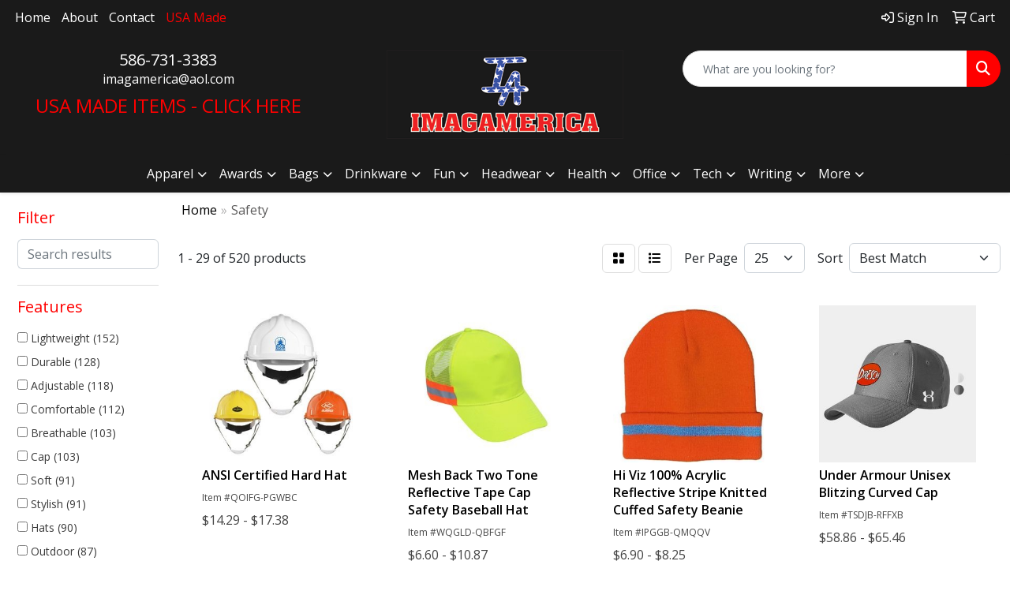

--- FILE ---
content_type: text/html
request_url: https://www.imagamerica.com/ws/ws.dll/StartSrch?UID=10132&WENavID=18533554
body_size: 14032
content:
<!DOCTYPE html>
<html lang="en"><head>
<meta charset="utf-8">
<meta http-equiv="X-UA-Compatible" content="IE=edge">
<meta name="viewport" content="width=device-width, initial-scale=1">
<!-- The above 3 meta tags *must* come first in the head; any other head content must come *after* these tags -->


<link href="/distsite/styles/8/css/bootstrap.min.css" rel="stylesheet" />
<link href="https://fonts.googleapis.com/css?family=Open+Sans:400,600|Oswald:400,600" rel="stylesheet">
<link href="/distsite/styles/8/css/owl.carousel.min.css" rel="stylesheet">
<link href="/distsite/styles/8/css/nouislider.css" rel="stylesheet">
<!--<link href="/distsite/styles/8/css/menu.css" rel="stylesheet"/>-->
<link href="/distsite/styles/8/css/flexslider.css" rel="stylesheet">
<link href="/distsite/styles/8/css/all.min.css" rel="stylesheet">
<link href="/distsite/styles/8/css/slick/slick.css" rel="stylesheet"/>
<link href="/distsite/styles/8/css/lightbox/lightbox.css" rel="stylesheet"  />
<link href="/distsite/styles/8/css/yamm.css" rel="stylesheet" />
<!-- Custom styles for this theme -->
<link href="/we/we.dll/StyleSheet?UN=10132&Type=WETheme&TS=C45457.5507175926" rel="stylesheet">
<!-- Custom styles for this theme -->
<link href="/we/we.dll/StyleSheet?UN=10132&Type=WETheme-PS&TS=C45457.5507175926" rel="stylesheet">


<!-- HTML5 shim and Respond.js for IE8 support of HTML5 elements and media queries -->
<!--[if lt IE 9]>
      <script src="https://oss.maxcdn.com/html5shiv/3.7.3/html5shiv.min.js"></script>
      <script src="https://oss.maxcdn.com/respond/1.4.2/respond.min.js"></script>
    <![endif]-->

</head>

<body style="background:#fff;">


  <!-- Slide-Out Menu -->
  <div id="filter-menu" class="filter-menu">
    <button id="close-menu" class="btn-close"></button>
    <div class="menu-content">
      
<aside class="filter-sidebar">



<div class="filter-section first">
	<h2>Filter</h2>
	 <div class="input-group mb-3">
	 <input type="text" style="border-right:0;" placeholder="Search results" class="form-control text-search-within-results" name="SearchWithinResults" value="" maxlength="100" onkeyup="HandleTextFilter(event);">
	  <label class="input-group-text" style="background-color:#fff;"><a  style="display:none;" href="javascript:void(0);" class="remove-filter" data-toggle="tooltip" title="Clear" onclick="ClearTextFilter();"><i class="far fa-times" aria-hidden="true"></i> <span class="fa-sr-only">x</span></a></label>
	</div>
</div>

<a href="javascript:void(0);" class="clear-filters"  style="display:none;" onclick="ClearDrillDown();">Clear all filters</a>

<div class="filter-section"  style="display:none;">
	<h2>Categories</h2>

	<div class="filter-list">

	 

		<!-- wrapper for more filters -->
        <div class="show-filter">

		</div><!-- showfilters -->

	</div>

		<a href="#" class="show-more"  style="display:none;" >Show more</a>
</div>


<div class="filter-section" >
	<h2>Features</h2>

		<div class="filter-list">

	  		<div class="checkbox"><label><input class="filtercheckbox" type="checkbox" name="2|Lightweight" ><span> Lightweight (152)</span></label></div><div class="checkbox"><label><input class="filtercheckbox" type="checkbox" name="2|Durable" ><span> Durable (128)</span></label></div><div class="checkbox"><label><input class="filtercheckbox" type="checkbox" name="2|Adjustable" ><span> Adjustable (118)</span></label></div><div class="checkbox"><label><input class="filtercheckbox" type="checkbox" name="2|Comfortable" ><span> Comfortable (112)</span></label></div><div class="checkbox"><label><input class="filtercheckbox" type="checkbox" name="2|Breathable" ><span> Breathable (103)</span></label></div><div class="checkbox"><label><input class="filtercheckbox" type="checkbox" name="2|Cap" ><span> Cap (103)</span></label></div><div class="checkbox"><label><input class="filtercheckbox" type="checkbox" name="2|Soft" ><span> Soft (91)</span></label></div><div class="checkbox"><label><input class="filtercheckbox" type="checkbox" name="2|Stylish" ><span> Stylish (91)</span></label></div><div class="checkbox"><label><input class="filtercheckbox" type="checkbox" name="2|Hats" ><span> Hats (90)</span></label></div><div class="checkbox"><label><input class="filtercheckbox" type="checkbox" name="2|Outdoor" ><span> Outdoor (87)</span></label></div><div class="show-filter"><div class="checkbox"><label><input class="filtercheckbox" type="checkbox" name="2|Trendy" ><span> Trendy (82)</span></label></div><div class="checkbox"><label><input class="filtercheckbox" type="checkbox" name="2|Versatile" ><span> Versatile (77)</span></label></div><div class="checkbox"><label><input class="filtercheckbox" type="checkbox" name="2|Classic" ><span> Classic (66)</span></label></div><div class="checkbox"><label><input class="filtercheckbox" type="checkbox" name="2|Modern" ><span> Modern (64)</span></label></div><div class="checkbox"><label><input class="filtercheckbox" type="checkbox" name="2|Reflective" ><span> Reflective (59)</span></label></div><div class="checkbox"><label><input class="filtercheckbox" type="checkbox" name="2|Practical" ><span> Practical (58)</span></label></div><div class="checkbox"><label><input class="filtercheckbox" type="checkbox" name="2|Safety" ><span> Safety (58)</span></label></div><div class="checkbox"><label><input class="filtercheckbox" type="checkbox" name="2|Casual" ><span> Casual (56)</span></label></div><div class="checkbox"><label><input class="filtercheckbox" type="checkbox" name="2|Protective" ><span> Protective (54)</span></label></div><div class="checkbox"><label><input class="filtercheckbox" type="checkbox" name="2|Headwear" ><span> Headwear (52)</span></label></div><div class="checkbox"><label><input class="filtercheckbox" type="checkbox" name="2|Fashionable" ><span> Fashionable (49)</span></label></div><div class="checkbox"><label><input class="filtercheckbox" type="checkbox" name="2|Sports" ><span> Sports (49)</span></label></div><div class="checkbox"><label><input class="filtercheckbox" type="checkbox" name="2|High visibility" ><span> High visibility (48)</span></label></div><div class="checkbox"><label><input class="filtercheckbox" type="checkbox" name="2|Chic" ><span> Chic (47)</span></label></div><div class="checkbox"><label><input class="filtercheckbox" type="checkbox" name="2|Warm" ><span> Warm (47)</span></label></div><div class="checkbox"><label><input class="filtercheckbox" type="checkbox" name="2|Premium" ><span> Premium (44)</span></label></div><div class="checkbox"><label><input class="filtercheckbox" type="checkbox" name="2|Trucker hat" ><span> Trucker hat (44)</span></label></div><div class="checkbox"><label><input class="filtercheckbox" type="checkbox" name="2|Cool" ><span> Cool (39)</span></label></div><div class="checkbox"><label><input class="filtercheckbox" type="checkbox" name="2|Cozy" ><span> Cozy (39)</span></label></div><div class="checkbox"><label><input class="filtercheckbox" type="checkbox" name="2|Elegant" ><span> Elegant (38)</span></label></div><div class="checkbox"><label><input class="filtercheckbox" type="checkbox" name="2|Visor" ><span> Visor (37)</span></label></div><div class="checkbox"><label><input class="filtercheckbox" type="checkbox" name="2|Flexible" ><span> Flexible (36)</span></label></div><div class="checkbox"><label><input class="filtercheckbox" type="checkbox" name="2|Helmet" ><span> Helmet (36)</span></label></div><div class="checkbox"><label><input class="filtercheckbox" type="checkbox" name="2|Summer" ><span> Summer (35)</span></label></div><div class="checkbox"><label><input class="filtercheckbox" type="checkbox" name="2|Functional" ><span> Functional (34)</span></label></div><div class="checkbox"><label><input class="filtercheckbox" type="checkbox" name="2|Hi-vis" ><span> Hi-vis (34)</span></label></div><div class="checkbox"><label><input class="filtercheckbox" type="checkbox" name="2|Sleek" ><span> Sleek (34)</span></label></div><div class="checkbox"><label><input class="filtercheckbox" type="checkbox" name="2|Unisex" ><span> Unisex (33)</span></label></div><div class="checkbox"><label><input class="filtercheckbox" type="checkbox" name="2|High viz" ><span> High viz (32)</span></label></div><div class="checkbox"><label><input class="filtercheckbox" type="checkbox" name="2|Hi-viz" ><span> Hi-viz (32)</span></label></div><div class="checkbox"><label><input class="filtercheckbox" type="checkbox" name="2|Hi vis" ><span> Hi vis (31)</span></label></div><div class="checkbox"><label><input class="filtercheckbox" type="checkbox" name="2|Hi visibility" ><span> Hi visibility (31)</span></label></div><div class="checkbox"><label><input class="filtercheckbox" type="checkbox" name="2|Hi viz" ><span> Hi viz (31)</span></label></div><div class="checkbox"><label><input class="filtercheckbox" type="checkbox" name="2|High vis" ><span> High vis (31)</span></label></div><div class="checkbox"><label><input class="filtercheckbox" type="checkbox" name="2|Travels" ><span> Travels (29)</span></label></div><div class="checkbox"><label><input class="filtercheckbox" type="checkbox" name="2|Mesh caps" ><span> Mesh caps (26)</span></label></div><div class="checkbox"><label><input class="filtercheckbox" type="checkbox" name="2|Construction" ><span> Construction (25)</span></label></div><div class="checkbox"><label><input class="filtercheckbox" type="checkbox" name="2|Reliable" ><span> Reliable (25)</span></label></div><div class="checkbox"><label><input class="filtercheckbox" type="checkbox" name="2|Richardson caps" ><span> Richardson caps (24)</span></label></div><div class="checkbox"><label><input class="filtercheckbox" type="checkbox" name="2|Sun visor" ><span> Sun visor (24)</span></label></div></div>

			<!-- wrapper for more filters -->
			<div class="show-filter">

			</div><!-- showfilters -->
 		</div>
		<a href="#" class="show-more"  >Show more</a>


</div>


<div class="filter-section" >
	<h2>Colors</h2>

		<div class="filter-list">

		  	<div class="checkbox"><label><input class="filtercheckbox" type="checkbox" name="1|Black" ><span> Black (283)</span></label></div><div class="checkbox"><label><input class="filtercheckbox" type="checkbox" name="1|Red" ><span> Red (232)</span></label></div><div class="checkbox"><label><input class="filtercheckbox" type="checkbox" name="1|Yellow" ><span> Yellow (223)</span></label></div><div class="checkbox"><label><input class="filtercheckbox" type="checkbox" name="1|Orange" ><span> Orange (214)</span></label></div><div class="checkbox"><label><input class="filtercheckbox" type="checkbox" name="1|White" ><span> White (209)</span></label></div><div class="checkbox"><label><input class="filtercheckbox" type="checkbox" name="1|Blue" ><span> Blue (185)</span></label></div><div class="checkbox"><label><input class="filtercheckbox" type="checkbox" name="1|Gray" ><span> Gray (144)</span></label></div><div class="checkbox"><label><input class="filtercheckbox" type="checkbox" name="1|Pink" ><span> Pink (139)</span></label></div><div class="checkbox"><label><input class="filtercheckbox" type="checkbox" name="1|Green" ><span> Green (130)</span></label></div><div class="checkbox"><label><input class="filtercheckbox" type="checkbox" name="1|Navy blue" ><span> Navy blue (104)</span></label></div><div class="show-filter"><div class="checkbox"><label><input class="filtercheckbox" type="checkbox" name="1|Purple" ><span> Purple (91)</span></label></div><div class="checkbox"><label><input class="filtercheckbox" type="checkbox" name="1|Light blue" ><span> Light blue (75)</span></label></div><div class="checkbox"><label><input class="filtercheckbox" type="checkbox" name="1|Royal blue" ><span> Royal blue (74)</span></label></div><div class="checkbox"><label><input class="filtercheckbox" type="checkbox" name="1|Brown" ><span> Brown (55)</span></label></div><div class="checkbox"><label><input class="filtercheckbox" type="checkbox" name="1|Dark blue" ><span> Dark blue (45)</span></label></div><div class="checkbox"><label><input class="filtercheckbox" type="checkbox" name="1|Khaki" ><span> Khaki (33)</span></label></div><div class="checkbox"><label><input class="filtercheckbox" type="checkbox" name="1|Light gray" ><span> Light gray (27)</span></label></div><div class="checkbox"><label><input class="filtercheckbox" type="checkbox" name="1|Beige" ><span> Beige (25)</span></label></div><div class="checkbox"><label><input class="filtercheckbox" type="checkbox" name="1|Dark gray" ><span> Dark gray (24)</span></label></div><div class="checkbox"><label><input class="filtercheckbox" type="checkbox" name="1|Rose red" ><span> Rose red (20)</span></label></div><div class="checkbox"><label><input class="filtercheckbox" type="checkbox" name="1|Dark green" ><span> Dark green (19)</span></label></div><div class="checkbox"><label><input class="filtercheckbox" type="checkbox" name="1|Wine" ><span> Wine (17)</span></label></div><div class="checkbox"><label><input class="filtercheckbox" type="checkbox" name="1|Khaki tan" ><span> Khaki tan (16)</span></label></div><div class="checkbox"><label><input class="filtercheckbox" type="checkbox" name="1|Light green" ><span> Light green (16)</span></label></div><div class="checkbox"><label><input class="filtercheckbox" type="checkbox" name="1|Various" ><span> Various (15)</span></label></div><div class="checkbox"><label><input class="filtercheckbox" type="checkbox" name="1|Safety orange" ><span> Safety orange (14)</span></label></div><div class="checkbox"><label><input class="filtercheckbox" type="checkbox" name="1|Gold" ><span> Gold (12)</span></label></div><div class="checkbox"><label><input class="filtercheckbox" type="checkbox" name="1|Light purple" ><span> Light purple (11)</span></label></div><div class="checkbox"><label><input class="filtercheckbox" type="checkbox" name="1|Army green" ><span> Army green (10)</span></label></div><div class="checkbox"><label><input class="filtercheckbox" type="checkbox" name="1|Wine red" ><span> Wine red (10)</span></label></div><div class="checkbox"><label><input class="filtercheckbox" type="checkbox" name="1|Light pink" ><span> Light pink (9)</span></label></div><div class="checkbox"><label><input class="filtercheckbox" type="checkbox" name="1|Safety yellow" ><span> Safety yellow (8)</span></label></div><div class="checkbox"><label><input class="filtercheckbox" type="checkbox" name="1|Silver" ><span> Silver (8)</span></label></div><div class="checkbox"><label><input class="filtercheckbox" type="checkbox" name="1|Assorted" ><span> Assorted (7)</span></label></div><div class="checkbox"><label><input class="filtercheckbox" type="checkbox" name="1|Burgundy" ><span> Burgundy (7)</span></label></div><div class="checkbox"><label><input class="filtercheckbox" type="checkbox" name="1|Coffee" ><span> Coffee (6)</span></label></div><div class="checkbox"><label><input class="filtercheckbox" type="checkbox" name="1|Fluorescence green" ><span> Fluorescence green (6)</span></label></div><div class="checkbox"><label><input class="filtercheckbox" type="checkbox" name="1|Fluorescence orange" ><span> Fluorescence orange (6)</span></label></div><div class="checkbox"><label><input class="filtercheckbox" type="checkbox" name="1|Blanchedalmond" ><span> Blanchedalmond (5)</span></label></div><div class="checkbox"><label><input class="filtercheckbox" type="checkbox" name="1|Coffee brown" ><span> Coffee brown (5)</span></label></div><div class="checkbox"><label><input class="filtercheckbox" type="checkbox" name="1|Dark brown" ><span> Dark brown (5)</span></label></div><div class="checkbox"><label><input class="filtercheckbox" type="checkbox" name="1|Dark red" ><span> Dark red (5)</span></label></div><div class="checkbox"><label><input class="filtercheckbox" type="checkbox" name="1|Jade green" ><span> Jade green (5)</span></label></div><div class="checkbox"><label><input class="filtercheckbox" type="checkbox" name="1|Khaki beige" ><span> Khaki beige (5)</span></label></div><div class="checkbox"><label><input class="filtercheckbox" type="checkbox" name="1|Lake blue" ><span> Lake blue (5)</span></label></div><div class="checkbox"><label><input class="filtercheckbox" type="checkbox" name="1|Maroon red" ><span> Maroon red (5)</span></label></div><div class="checkbox"><label><input class="filtercheckbox" type="checkbox" name="1|Navy" ><span> Navy (5)</span></label></div><div class="checkbox"><label><input class="filtercheckbox" type="checkbox" name="1|Peacock blue" ><span> Peacock blue (5)</span></label></div><div class="checkbox"><label><input class="filtercheckbox" type="checkbox" name="1|Pewter" ><span> Pewter (5)</span></label></div><div class="checkbox"><label><input class="filtercheckbox" type="checkbox" name="1|Rose" ><span> Rose (5)</span></label></div></div>


			<!-- wrapper for more filters -->
			<div class="show-filter">

			</div><!-- showfilters -->

		  </div>

		<a href="#" class="show-more"  >Show more</a>
</div>


<div class="filter-section"  >
	<h2>Price Range</h2>
	<div class="filter-price-wrap">
		<div class="filter-price-inner">
			<div class="input-group">
				<span class="input-group-text input-group-text-white">$</span>
				<input type="text" class="form-control form-control-sm filter-min-prices" name="min-prices" value="" placeholder="Min" onkeyup="HandlePriceFilter(event);">
			</div>
			<div class="input-group">
				<span class="input-group-text input-group-text-white">$</span>
				<input type="text" class="form-control form-control-sm filter-max-prices" name="max-prices" value="" placeholder="Max" onkeyup="HandlePriceFilter(event);">
			</div>
		</div>
		<a href="javascript:void(0)" onclick="SetPriceFilter();" ><i class="fa-solid fa-chevron-right"></i></a>
	</div>
</div>

<div class="filter-section"   >
	<h2>Quantity</h2>
	<div class="filter-price-wrap mb-2">
		<input type="text" class="form-control form-control-sm filter-quantity" value="" placeholder="Qty" onkeyup="HandleQuantityFilter(event);">
		<a href="javascript:void(0)" onclick="SetQuantityFilter();"><i class="fa-solid fa-chevron-right"></i></a>
	</div>
</div>




	</aside>

    </div>
</div>




	<div class="container-fluid">
		<div class="row">

			<div class="col-md-3 col-lg-2">
        <div class="d-none d-md-block">
          <div id="desktop-filter">
            
<aside class="filter-sidebar">



<div class="filter-section first">
	<h2>Filter</h2>
	 <div class="input-group mb-3">
	 <input type="text" style="border-right:0;" placeholder="Search results" class="form-control text-search-within-results" name="SearchWithinResults" value="" maxlength="100" onkeyup="HandleTextFilter(event);">
	  <label class="input-group-text" style="background-color:#fff;"><a  style="display:none;" href="javascript:void(0);" class="remove-filter" data-toggle="tooltip" title="Clear" onclick="ClearTextFilter();"><i class="far fa-times" aria-hidden="true"></i> <span class="fa-sr-only">x</span></a></label>
	</div>
</div>

<a href="javascript:void(0);" class="clear-filters"  style="display:none;" onclick="ClearDrillDown();">Clear all filters</a>

<div class="filter-section"  style="display:none;">
	<h2>Categories</h2>

	<div class="filter-list">

	 

		<!-- wrapper for more filters -->
        <div class="show-filter">

		</div><!-- showfilters -->

	</div>

		<a href="#" class="show-more"  style="display:none;" >Show more</a>
</div>


<div class="filter-section" >
	<h2>Features</h2>

		<div class="filter-list">

	  		<div class="checkbox"><label><input class="filtercheckbox" type="checkbox" name="2|Lightweight" ><span> Lightweight (152)</span></label></div><div class="checkbox"><label><input class="filtercheckbox" type="checkbox" name="2|Durable" ><span> Durable (128)</span></label></div><div class="checkbox"><label><input class="filtercheckbox" type="checkbox" name="2|Adjustable" ><span> Adjustable (118)</span></label></div><div class="checkbox"><label><input class="filtercheckbox" type="checkbox" name="2|Comfortable" ><span> Comfortable (112)</span></label></div><div class="checkbox"><label><input class="filtercheckbox" type="checkbox" name="2|Breathable" ><span> Breathable (103)</span></label></div><div class="checkbox"><label><input class="filtercheckbox" type="checkbox" name="2|Cap" ><span> Cap (103)</span></label></div><div class="checkbox"><label><input class="filtercheckbox" type="checkbox" name="2|Soft" ><span> Soft (91)</span></label></div><div class="checkbox"><label><input class="filtercheckbox" type="checkbox" name="2|Stylish" ><span> Stylish (91)</span></label></div><div class="checkbox"><label><input class="filtercheckbox" type="checkbox" name="2|Hats" ><span> Hats (90)</span></label></div><div class="checkbox"><label><input class="filtercheckbox" type="checkbox" name="2|Outdoor" ><span> Outdoor (87)</span></label></div><div class="show-filter"><div class="checkbox"><label><input class="filtercheckbox" type="checkbox" name="2|Trendy" ><span> Trendy (82)</span></label></div><div class="checkbox"><label><input class="filtercheckbox" type="checkbox" name="2|Versatile" ><span> Versatile (77)</span></label></div><div class="checkbox"><label><input class="filtercheckbox" type="checkbox" name="2|Classic" ><span> Classic (66)</span></label></div><div class="checkbox"><label><input class="filtercheckbox" type="checkbox" name="2|Modern" ><span> Modern (64)</span></label></div><div class="checkbox"><label><input class="filtercheckbox" type="checkbox" name="2|Reflective" ><span> Reflective (59)</span></label></div><div class="checkbox"><label><input class="filtercheckbox" type="checkbox" name="2|Practical" ><span> Practical (58)</span></label></div><div class="checkbox"><label><input class="filtercheckbox" type="checkbox" name="2|Safety" ><span> Safety (58)</span></label></div><div class="checkbox"><label><input class="filtercheckbox" type="checkbox" name="2|Casual" ><span> Casual (56)</span></label></div><div class="checkbox"><label><input class="filtercheckbox" type="checkbox" name="2|Protective" ><span> Protective (54)</span></label></div><div class="checkbox"><label><input class="filtercheckbox" type="checkbox" name="2|Headwear" ><span> Headwear (52)</span></label></div><div class="checkbox"><label><input class="filtercheckbox" type="checkbox" name="2|Fashionable" ><span> Fashionable (49)</span></label></div><div class="checkbox"><label><input class="filtercheckbox" type="checkbox" name="2|Sports" ><span> Sports (49)</span></label></div><div class="checkbox"><label><input class="filtercheckbox" type="checkbox" name="2|High visibility" ><span> High visibility (48)</span></label></div><div class="checkbox"><label><input class="filtercheckbox" type="checkbox" name="2|Chic" ><span> Chic (47)</span></label></div><div class="checkbox"><label><input class="filtercheckbox" type="checkbox" name="2|Warm" ><span> Warm (47)</span></label></div><div class="checkbox"><label><input class="filtercheckbox" type="checkbox" name="2|Premium" ><span> Premium (44)</span></label></div><div class="checkbox"><label><input class="filtercheckbox" type="checkbox" name="2|Trucker hat" ><span> Trucker hat (44)</span></label></div><div class="checkbox"><label><input class="filtercheckbox" type="checkbox" name="2|Cool" ><span> Cool (39)</span></label></div><div class="checkbox"><label><input class="filtercheckbox" type="checkbox" name="2|Cozy" ><span> Cozy (39)</span></label></div><div class="checkbox"><label><input class="filtercheckbox" type="checkbox" name="2|Elegant" ><span> Elegant (38)</span></label></div><div class="checkbox"><label><input class="filtercheckbox" type="checkbox" name="2|Visor" ><span> Visor (37)</span></label></div><div class="checkbox"><label><input class="filtercheckbox" type="checkbox" name="2|Flexible" ><span> Flexible (36)</span></label></div><div class="checkbox"><label><input class="filtercheckbox" type="checkbox" name="2|Helmet" ><span> Helmet (36)</span></label></div><div class="checkbox"><label><input class="filtercheckbox" type="checkbox" name="2|Summer" ><span> Summer (35)</span></label></div><div class="checkbox"><label><input class="filtercheckbox" type="checkbox" name="2|Functional" ><span> Functional (34)</span></label></div><div class="checkbox"><label><input class="filtercheckbox" type="checkbox" name="2|Hi-vis" ><span> Hi-vis (34)</span></label></div><div class="checkbox"><label><input class="filtercheckbox" type="checkbox" name="2|Sleek" ><span> Sleek (34)</span></label></div><div class="checkbox"><label><input class="filtercheckbox" type="checkbox" name="2|Unisex" ><span> Unisex (33)</span></label></div><div class="checkbox"><label><input class="filtercheckbox" type="checkbox" name="2|High viz" ><span> High viz (32)</span></label></div><div class="checkbox"><label><input class="filtercheckbox" type="checkbox" name="2|Hi-viz" ><span> Hi-viz (32)</span></label></div><div class="checkbox"><label><input class="filtercheckbox" type="checkbox" name="2|Hi vis" ><span> Hi vis (31)</span></label></div><div class="checkbox"><label><input class="filtercheckbox" type="checkbox" name="2|Hi visibility" ><span> Hi visibility (31)</span></label></div><div class="checkbox"><label><input class="filtercheckbox" type="checkbox" name="2|Hi viz" ><span> Hi viz (31)</span></label></div><div class="checkbox"><label><input class="filtercheckbox" type="checkbox" name="2|High vis" ><span> High vis (31)</span></label></div><div class="checkbox"><label><input class="filtercheckbox" type="checkbox" name="2|Travels" ><span> Travels (29)</span></label></div><div class="checkbox"><label><input class="filtercheckbox" type="checkbox" name="2|Mesh caps" ><span> Mesh caps (26)</span></label></div><div class="checkbox"><label><input class="filtercheckbox" type="checkbox" name="2|Construction" ><span> Construction (25)</span></label></div><div class="checkbox"><label><input class="filtercheckbox" type="checkbox" name="2|Reliable" ><span> Reliable (25)</span></label></div><div class="checkbox"><label><input class="filtercheckbox" type="checkbox" name="2|Richardson caps" ><span> Richardson caps (24)</span></label></div><div class="checkbox"><label><input class="filtercheckbox" type="checkbox" name="2|Sun visor" ><span> Sun visor (24)</span></label></div></div>

			<!-- wrapper for more filters -->
			<div class="show-filter">

			</div><!-- showfilters -->
 		</div>
		<a href="#" class="show-more"  >Show more</a>


</div>


<div class="filter-section" >
	<h2>Colors</h2>

		<div class="filter-list">

		  	<div class="checkbox"><label><input class="filtercheckbox" type="checkbox" name="1|Black" ><span> Black (283)</span></label></div><div class="checkbox"><label><input class="filtercheckbox" type="checkbox" name="1|Red" ><span> Red (232)</span></label></div><div class="checkbox"><label><input class="filtercheckbox" type="checkbox" name="1|Yellow" ><span> Yellow (223)</span></label></div><div class="checkbox"><label><input class="filtercheckbox" type="checkbox" name="1|Orange" ><span> Orange (214)</span></label></div><div class="checkbox"><label><input class="filtercheckbox" type="checkbox" name="1|White" ><span> White (209)</span></label></div><div class="checkbox"><label><input class="filtercheckbox" type="checkbox" name="1|Blue" ><span> Blue (185)</span></label></div><div class="checkbox"><label><input class="filtercheckbox" type="checkbox" name="1|Gray" ><span> Gray (144)</span></label></div><div class="checkbox"><label><input class="filtercheckbox" type="checkbox" name="1|Pink" ><span> Pink (139)</span></label></div><div class="checkbox"><label><input class="filtercheckbox" type="checkbox" name="1|Green" ><span> Green (130)</span></label></div><div class="checkbox"><label><input class="filtercheckbox" type="checkbox" name="1|Navy blue" ><span> Navy blue (104)</span></label></div><div class="show-filter"><div class="checkbox"><label><input class="filtercheckbox" type="checkbox" name="1|Purple" ><span> Purple (91)</span></label></div><div class="checkbox"><label><input class="filtercheckbox" type="checkbox" name="1|Light blue" ><span> Light blue (75)</span></label></div><div class="checkbox"><label><input class="filtercheckbox" type="checkbox" name="1|Royal blue" ><span> Royal blue (74)</span></label></div><div class="checkbox"><label><input class="filtercheckbox" type="checkbox" name="1|Brown" ><span> Brown (55)</span></label></div><div class="checkbox"><label><input class="filtercheckbox" type="checkbox" name="1|Dark blue" ><span> Dark blue (45)</span></label></div><div class="checkbox"><label><input class="filtercheckbox" type="checkbox" name="1|Khaki" ><span> Khaki (33)</span></label></div><div class="checkbox"><label><input class="filtercheckbox" type="checkbox" name="1|Light gray" ><span> Light gray (27)</span></label></div><div class="checkbox"><label><input class="filtercheckbox" type="checkbox" name="1|Beige" ><span> Beige (25)</span></label></div><div class="checkbox"><label><input class="filtercheckbox" type="checkbox" name="1|Dark gray" ><span> Dark gray (24)</span></label></div><div class="checkbox"><label><input class="filtercheckbox" type="checkbox" name="1|Rose red" ><span> Rose red (20)</span></label></div><div class="checkbox"><label><input class="filtercheckbox" type="checkbox" name="1|Dark green" ><span> Dark green (19)</span></label></div><div class="checkbox"><label><input class="filtercheckbox" type="checkbox" name="1|Wine" ><span> Wine (17)</span></label></div><div class="checkbox"><label><input class="filtercheckbox" type="checkbox" name="1|Khaki tan" ><span> Khaki tan (16)</span></label></div><div class="checkbox"><label><input class="filtercheckbox" type="checkbox" name="1|Light green" ><span> Light green (16)</span></label></div><div class="checkbox"><label><input class="filtercheckbox" type="checkbox" name="1|Various" ><span> Various (15)</span></label></div><div class="checkbox"><label><input class="filtercheckbox" type="checkbox" name="1|Safety orange" ><span> Safety orange (14)</span></label></div><div class="checkbox"><label><input class="filtercheckbox" type="checkbox" name="1|Gold" ><span> Gold (12)</span></label></div><div class="checkbox"><label><input class="filtercheckbox" type="checkbox" name="1|Light purple" ><span> Light purple (11)</span></label></div><div class="checkbox"><label><input class="filtercheckbox" type="checkbox" name="1|Army green" ><span> Army green (10)</span></label></div><div class="checkbox"><label><input class="filtercheckbox" type="checkbox" name="1|Wine red" ><span> Wine red (10)</span></label></div><div class="checkbox"><label><input class="filtercheckbox" type="checkbox" name="1|Light pink" ><span> Light pink (9)</span></label></div><div class="checkbox"><label><input class="filtercheckbox" type="checkbox" name="1|Safety yellow" ><span> Safety yellow (8)</span></label></div><div class="checkbox"><label><input class="filtercheckbox" type="checkbox" name="1|Silver" ><span> Silver (8)</span></label></div><div class="checkbox"><label><input class="filtercheckbox" type="checkbox" name="1|Assorted" ><span> Assorted (7)</span></label></div><div class="checkbox"><label><input class="filtercheckbox" type="checkbox" name="1|Burgundy" ><span> Burgundy (7)</span></label></div><div class="checkbox"><label><input class="filtercheckbox" type="checkbox" name="1|Coffee" ><span> Coffee (6)</span></label></div><div class="checkbox"><label><input class="filtercheckbox" type="checkbox" name="1|Fluorescence green" ><span> Fluorescence green (6)</span></label></div><div class="checkbox"><label><input class="filtercheckbox" type="checkbox" name="1|Fluorescence orange" ><span> Fluorescence orange (6)</span></label></div><div class="checkbox"><label><input class="filtercheckbox" type="checkbox" name="1|Blanchedalmond" ><span> Blanchedalmond (5)</span></label></div><div class="checkbox"><label><input class="filtercheckbox" type="checkbox" name="1|Coffee brown" ><span> Coffee brown (5)</span></label></div><div class="checkbox"><label><input class="filtercheckbox" type="checkbox" name="1|Dark brown" ><span> Dark brown (5)</span></label></div><div class="checkbox"><label><input class="filtercheckbox" type="checkbox" name="1|Dark red" ><span> Dark red (5)</span></label></div><div class="checkbox"><label><input class="filtercheckbox" type="checkbox" name="1|Jade green" ><span> Jade green (5)</span></label></div><div class="checkbox"><label><input class="filtercheckbox" type="checkbox" name="1|Khaki beige" ><span> Khaki beige (5)</span></label></div><div class="checkbox"><label><input class="filtercheckbox" type="checkbox" name="1|Lake blue" ><span> Lake blue (5)</span></label></div><div class="checkbox"><label><input class="filtercheckbox" type="checkbox" name="1|Maroon red" ><span> Maroon red (5)</span></label></div><div class="checkbox"><label><input class="filtercheckbox" type="checkbox" name="1|Navy" ><span> Navy (5)</span></label></div><div class="checkbox"><label><input class="filtercheckbox" type="checkbox" name="1|Peacock blue" ><span> Peacock blue (5)</span></label></div><div class="checkbox"><label><input class="filtercheckbox" type="checkbox" name="1|Pewter" ><span> Pewter (5)</span></label></div><div class="checkbox"><label><input class="filtercheckbox" type="checkbox" name="1|Rose" ><span> Rose (5)</span></label></div></div>


			<!-- wrapper for more filters -->
			<div class="show-filter">

			</div><!-- showfilters -->

		  </div>

		<a href="#" class="show-more"  >Show more</a>
</div>


<div class="filter-section"  >
	<h2>Price Range</h2>
	<div class="filter-price-wrap">
		<div class="filter-price-inner">
			<div class="input-group">
				<span class="input-group-text input-group-text-white">$</span>
				<input type="text" class="form-control form-control-sm filter-min-prices" name="min-prices" value="" placeholder="Min" onkeyup="HandlePriceFilter(event);">
			</div>
			<div class="input-group">
				<span class="input-group-text input-group-text-white">$</span>
				<input type="text" class="form-control form-control-sm filter-max-prices" name="max-prices" value="" placeholder="Max" onkeyup="HandlePriceFilter(event);">
			</div>
		</div>
		<a href="javascript:void(0)" onclick="SetPriceFilter();" ><i class="fa-solid fa-chevron-right"></i></a>
	</div>
</div>

<div class="filter-section"   >
	<h2>Quantity</h2>
	<div class="filter-price-wrap mb-2">
		<input type="text" class="form-control form-control-sm filter-quantity" value="" placeholder="Qty" onkeyup="HandleQuantityFilter(event);">
		<a href="javascript:void(0)" onclick="SetQuantityFilter();"><i class="fa-solid fa-chevron-right"></i></a>
	</div>
</div>




	</aside>

          </div>
        </div>
			</div>

			<div class="col-md-9 col-lg-10">
				

				<ol class="breadcrumb"  >
              		<li><a href="https://www.imagamerica.com" target="_top">Home</a></li>
             	 	<li class="active">Safety</li>
            	</ol>




				<div id="product-list-controls">

				
						<div class="d-flex align-items-center justify-content-between">
							<div class="d-none d-md-block me-3">
								1 - 29 of  520 <span class="d-none d-lg-inline">products</span>
							</div>
					  
						  <!-- Right Aligned Controls -->
						  <div class="product-controls-right d-flex align-items-center">
       
              <button id="show-filter-button" class="btn btn-control d-block d-md-none"><i class="fa-solid fa-filter" aria-hidden="true"></i></button>

							
							<span class="me-3">
								<a href="/ws/ws.dll/StartSrch?UID=10132&WENavID=18533554&View=T&ST=260113233705026126604238149" class="btn btn-control grid" title="Change to Grid View"><i class="fa-solid fa-grid-2" aria-hidden="true"></i>  <span class="fa-sr-only">Grid</span></a>
								<a href="/ws/ws.dll/StartSrch?UID=10132&WENavID=18533554&View=L&ST=260113233705026126604238149" class="btn btn-control" title="Change to List View"><i class="fa-solid fa-list"></i> <span class="fa-sr-only">List</span></a>
							</span>
							
					  
							<!-- Number of Items Per Page -->
							<div class="me-2 d-none d-lg-block">
								<label>Per Page</label>
							</div>
							<div class="me-3 d-none d-md-block">
								<select class="form-select notranslate" onchange="GoToNewURL(this);" aria-label="Items per page">
									<option value="/ws/ws.dll/StartSrch?UID=10132&WENavID=18533554&ST=260113233705026126604238149&PPP=10" >10</option><option value="/ws/ws.dll/StartSrch?UID=10132&WENavID=18533554&ST=260113233705026126604238149&PPP=25" selected>25</option><option value="/ws/ws.dll/StartSrch?UID=10132&WENavID=18533554&ST=260113233705026126604238149&PPP=50" >50</option><option value="/ws/ws.dll/StartSrch?UID=10132&WENavID=18533554&ST=260113233705026126604238149&PPP=100" >100</option><option value="/ws/ws.dll/StartSrch?UID=10132&WENavID=18533554&ST=260113233705026126604238149&PPP=250" >250</option>
								
								</select>
							</div>
					  
							<!-- Sort By -->
							<div class="d-none d-lg-block me-2">
								<label>Sort</label>
							</div>
							<div>
								<select class="form-select" onchange="GoToNewURL(this);">
									<option value="/ws/ws.dll/StartSrch?UID=10132&WENavID=18533554&Sort=0">Best Match</option><option value="/ws/ws.dll/StartSrch?UID=10132&WENavID=18533554&Sort=3">Most Popular</option><option value="/ws/ws.dll/StartSrch?UID=10132&WENavID=18533554&Sort=1">Price (Low to High)</option><option value="/ws/ws.dll/StartSrch?UID=10132&WENavID=18533554&Sort=2">Price (High to Low)</option>
								 </select>
							</div>
						  </div>
						</div>

			  </div>

				<!-- Product Results List -->
				<ul class="thumbnail-list"><a name="0" href="#" alt="Item 0"></a>
<li>
 <a href="https://www.imagamerica.com/p/QOIFG-PGWBC/ansi-certified-hard-hat" target="_parent" alt="ANSI Certified Hard Hat">
 <div class="pr-list-grid">
		<img class="img-responsive" src="/ws/ws.dll/QPic?SN=52510&P=706974996&I=0&PX=300" alt="ANSI Certified Hard Hat">
		<p class="pr-name">ANSI Certified Hard Hat</p>
		<div class="pr-meta-row">
			<div class="product-reviews"  style="display:none;">
				<div class="rating-stars">
				<i class="fa-solid fa-star-sharp" aria-hidden="true"></i><i class="fa-solid fa-star-sharp" aria-hidden="true"></i><i class="fa-solid fa-star-sharp" aria-hidden="true"></i><i class="fa-solid fa-star-sharp" aria-hidden="true"></i><i class="fa-solid fa-star-sharp" aria-hidden="true"></i>
				</div>
				<span class="rating-count">(0)</span>
			</div>
			
		</div>
		<p class="pr-number"  ><span class="notranslate">Item #QOIFG-PGWBC</span></p>
		<p class="pr-price"  ><span class="notranslate">$14.29</span> - <span class="notranslate">$17.38</span></p>
 </div>
 </a>
</li>
<a name="1" href="#" alt="Item 1"></a>
<li>
 <a href="https://www.imagamerica.com/p/WQGLD-QBFGF/mesh-back-two-tone-reflective-tape-cap-safety-baseball-hat" target="_parent" alt="Mesh Back Two Tone Reflective Tape Cap Safety Baseball Hat">
 <div class="pr-list-grid">
		<img class="img-responsive" src="/ws/ws.dll/QPic?SN=69609&P=587332733&I=0&PX=300" alt="Mesh Back Two Tone Reflective Tape Cap Safety Baseball Hat">
		<p class="pr-name">Mesh Back Two Tone Reflective Tape Cap Safety Baseball Hat</p>
		<div class="pr-meta-row">
			<div class="product-reviews"  style="display:none;">
				<div class="rating-stars">
				<i class="fa-solid fa-star-sharp" aria-hidden="true"></i><i class="fa-solid fa-star-sharp" aria-hidden="true"></i><i class="fa-solid fa-star-sharp" aria-hidden="true"></i><i class="fa-solid fa-star-sharp" aria-hidden="true"></i><i class="fa-solid fa-star-sharp" aria-hidden="true"></i>
				</div>
				<span class="rating-count">(0)</span>
			</div>
			
		</div>
		<p class="pr-number"  ><span class="notranslate">Item #WQGLD-QBFGF</span></p>
		<p class="pr-price"  ><span class="notranslate">$6.60</span> - <span class="notranslate">$10.87</span></p>
 </div>
 </a>
</li>
<a name="2" href="#" alt="Item 2"></a>
<li>
 <a href="https://www.imagamerica.com/p/IPGGB-QMQQV/hi-viz-100-acrylic-reflective-stripe-knitted-cuffed-safety-beanie" target="_parent" alt="Hi Viz 100% Acrylic Reflective Stripe Knitted Cuffed Safety Beanie">
 <div class="pr-list-grid">
		<img class="img-responsive" src="/ws/ws.dll/QPic?SN=69609&P=727533781&I=0&PX=300" alt="Hi Viz 100% Acrylic Reflective Stripe Knitted Cuffed Safety Beanie">
		<p class="pr-name">Hi Viz 100% Acrylic Reflective Stripe Knitted Cuffed Safety Beanie</p>
		<div class="pr-meta-row">
			<div class="product-reviews"  style="display:none;">
				<div class="rating-stars">
				<i class="fa-solid fa-star-sharp active" aria-hidden="true"></i><i class="fa-solid fa-star-sharp active" aria-hidden="true"></i><i class="fa-solid fa-star-sharp active" aria-hidden="true"></i><i class="fa-solid fa-star-sharp active" aria-hidden="true"></i><i class="fa-solid fa-star-sharp active" aria-hidden="true"></i>
				</div>
				<span class="rating-count">(1)</span>
			</div>
			
		</div>
		<p class="pr-number"  ><span class="notranslate">Item #IPGGB-QMQQV</span></p>
		<p class="pr-price"  ><span class="notranslate">$6.90</span> - <span class="notranslate">$8.25</span></p>
 </div>
 </a>
</li>
<a name="3" href="#" alt="Item 3"></a>
<li>
 <a href="https://www.imagamerica.com/p/TSDJB-RFFXB/under-armour-unisex-blitzing-curved-cap" target="_parent" alt="Under Armour Unisex Blitzing Curved Cap">
 <div class="pr-list-grid">
		<img class="img-responsive" src="/ws/ws.dll/QPic?SN=69609&P=737860451&I=0&PX=300" alt="Under Armour Unisex Blitzing Curved Cap">
		<p class="pr-name">Under Armour Unisex Blitzing Curved Cap</p>
		<div class="pr-meta-row">
			<div class="product-reviews"  style="display:none;">
				<div class="rating-stars">
				<i class="fa-solid fa-star-sharp" aria-hidden="true"></i><i class="fa-solid fa-star-sharp" aria-hidden="true"></i><i class="fa-solid fa-star-sharp" aria-hidden="true"></i><i class="fa-solid fa-star-sharp" aria-hidden="true"></i><i class="fa-solid fa-star-sharp" aria-hidden="true"></i>
				</div>
				<span class="rating-count">(0)</span>
			</div>
			
		</div>
		<p class="pr-number"  ><span class="notranslate">Item #TSDJB-RFFXB</span></p>
		<p class="pr-price"  ><span class="notranslate">$58.86</span> - <span class="notranslate">$65.46</span></p>
 </div>
 </a>
</li>
<a name="4" href="#" alt="Item 4"></a>
<li>
 <a href="https://www.imagamerica.com/p/LQFID-QBFDN/hi-viz-reflective-tape-safety-baseball-cap-with-hook--loop-strap" target="_parent" alt="Hi Viz Reflective Tape Safety Baseball Cap with Hook &amp; Loop Strap">
 <div class="pr-list-grid">
		<img class="img-responsive" src="/ws/ws.dll/QPic?SN=69609&P=177332663&I=0&PX=300" alt="Hi Viz Reflective Tape Safety Baseball Cap with Hook &amp; Loop Strap">
		<p class="pr-name">Hi Viz Reflective Tape Safety Baseball Cap with Hook &amp; Loop Strap</p>
		<div class="pr-meta-row">
			<div class="product-reviews"  style="display:none;">
				<div class="rating-stars">
				<i class="fa-solid fa-star-sharp" aria-hidden="true"></i><i class="fa-solid fa-star-sharp" aria-hidden="true"></i><i class="fa-solid fa-star-sharp" aria-hidden="true"></i><i class="fa-solid fa-star-sharp" aria-hidden="true"></i><i class="fa-solid fa-star-sharp" aria-hidden="true"></i>
				</div>
				<span class="rating-count">(0)</span>
			</div>
			
		</div>
		<p class="pr-number"  ><span class="notranslate">Item #LQFID-QBFDN</span></p>
		<p class="pr-price"  ><span class="notranslate">$9.22</span> - <span class="notranslate">$11.07</span></p>
 </div>
 </a>
</li>
<a name="5" href="#" alt="Item 5"></a>
<li>
 <a href="https://www.imagamerica.com/p/KSGOA-BSZRO/osha-certified-hard-hat-w-pad-press-imprint" target="_parent" alt="OSHA Certified Hard Hat w/ Pad Press Imprint">
 <div class="pr-list-grid">
		<img class="img-responsive" src="/ws/ws.dll/QPic?SN=56290&P=32790700&I=0&PX=300" alt="OSHA Certified Hard Hat w/ Pad Press Imprint">
		<p class="pr-name">OSHA Certified Hard Hat w/ Pad Press Imprint</p>
		<div class="pr-meta-row">
			<div class="product-reviews"  style="display:none;">
				<div class="rating-stars">
				<i class="fa-solid fa-star-sharp active" aria-hidden="true"></i><i class="fa-solid fa-star-sharp active" aria-hidden="true"></i><i class="fa-solid fa-star-sharp active" aria-hidden="true"></i><i class="fa-solid fa-star-sharp active" aria-hidden="true"></i><i class="fa-solid fa-star-sharp active" aria-hidden="true"></i>
				</div>
				<span class="rating-count">(1)</span>
			</div>
			
		</div>
		<p class="pr-number"  ><span class="notranslate">Item #KSGOA-BSZRO</span></p>
		<p class="pr-price"  ><span class="notranslate">$21.26</span> - <span class="notranslate">$24.10</span></p>
 </div>
 </a>
</li>
<a name="6" href="#" alt="Item 6"></a>
<li>
 <a href="https://www.imagamerica.com/p/RSCHD-RFFUB/under-armour-team-chino-hat" target="_parent" alt="Under Armour Team Chino Hat">
 <div class="pr-list-grid">
		<img class="img-responsive" src="/ws/ws.dll/QPic?SN=69609&P=197860373&I=0&PX=300" alt="Under Armour Team Chino Hat">
		<p class="pr-name">Under Armour Team Chino Hat</p>
		<div class="pr-meta-row">
			<div class="product-reviews"  style="display:none;">
				<div class="rating-stars">
				<i class="fa-solid fa-star-sharp" aria-hidden="true"></i><i class="fa-solid fa-star-sharp" aria-hidden="true"></i><i class="fa-solid fa-star-sharp" aria-hidden="true"></i><i class="fa-solid fa-star-sharp" aria-hidden="true"></i><i class="fa-solid fa-star-sharp" aria-hidden="true"></i>
				</div>
				<span class="rating-count">(0)</span>
			</div>
			
		</div>
		<p class="pr-number"  ><span class="notranslate">Item #RSCHD-RFFUB</span></p>
		<p class="pr-price"  ><span class="notranslate">$36.21</span> - <span class="notranslate">$41.20</span></p>
 </div>
 </a>
</li>
<a name="7" href="#" alt="Item 7"></a>
<li>
 <a href="https://www.imagamerica.com/p/OQGLG-QBFGI/hi-viz-reflective-cap-breathable-back-safety-baseball-hat" target="_parent" alt="Hi Viz Reflective Cap Breathable Back Safety Baseball Hat">
 <div class="pr-list-grid">
		<img class="img-responsive" src="/ws/ws.dll/QPic?SN=69609&P=787332736&I=0&PX=300" alt="Hi Viz Reflective Cap Breathable Back Safety Baseball Hat">
		<p class="pr-name">Hi Viz Reflective Cap Breathable Back Safety Baseball Hat</p>
		<div class="pr-meta-row">
			<div class="product-reviews"  style="display:none;">
				<div class="rating-stars">
				<i class="fa-solid fa-star-sharp" aria-hidden="true"></i><i class="fa-solid fa-star-sharp" aria-hidden="true"></i><i class="fa-solid fa-star-sharp" aria-hidden="true"></i><i class="fa-solid fa-star-sharp" aria-hidden="true"></i><i class="fa-solid fa-star-sharp" aria-hidden="true"></i>
				</div>
				<span class="rating-count">(0)</span>
			</div>
			
		</div>
		<p class="pr-number"  ><span class="notranslate">Item #OQGLG-QBFGI</span></p>
		<p class="pr-price"  ><span class="notranslate">$7.51</span> - <span class="notranslate">$10.45</span></p>
 </div>
 </a>
</li>
<a name="8" href="#" alt="Item 8"></a>
<li>
 <a href="https://www.imagamerica.com/p/LQGKF-QBFGR/reflective-trim-two-tone-mesh-safety-bucket-ranger-hat" target="_parent" alt="Reflective Trim Two Tone Mesh Safety Bucket Ranger Hat">
 <div class="pr-list-grid">
		<img class="img-responsive" src="/ws/ws.dll/QPic?SN=69609&P=317332745&I=0&PX=300" alt="Reflective Trim Two Tone Mesh Safety Bucket Ranger Hat">
		<p class="pr-name">Reflective Trim Two Tone Mesh Safety Bucket Ranger Hat</p>
		<div class="pr-meta-row">
			<div class="product-reviews"  style="display:none;">
				<div class="rating-stars">
				<i class="fa-solid fa-star-sharp active" aria-hidden="true"></i><i class="fa-solid fa-star-sharp active" aria-hidden="true"></i><i class="fa-solid fa-star-sharp active" aria-hidden="true"></i><i class="fa-solid fa-star-sharp active" aria-hidden="true"></i><i class="fa-solid fa-star-sharp active" aria-hidden="true"></i>
				</div>
				<span class="rating-count">(1)</span>
			</div>
			
		</div>
		<p class="pr-number"  ><span class="notranslate">Item #LQGKF-QBFGR</span></p>
		<p class="pr-price"  ><span class="notranslate">$9.42</span> - <span class="notranslate">$12.45</span></p>
 </div>
 </a>
</li>
<a name="9" href="#" alt="Item 9"></a>
<li>
 <a href="https://www.imagamerica.com/p/USDOE-RFFVG/under-armour-unisex-team-blitzing-cap" target="_parent" alt="Under Armour Unisex Team Blitzing Cap">
 <div class="pr-list-grid">
		<img class="img-responsive" src="/ws/ws.dll/QPic?SN=69609&P=987860404&I=0&PX=300" alt="Under Armour Unisex Team Blitzing Cap">
		<p class="pr-name">Under Armour Unisex Team Blitzing Cap</p>
		<div class="pr-meta-row">
			<div class="product-reviews"  style="display:none;">
				<div class="rating-stars">
				<i class="fa-solid fa-star-sharp" aria-hidden="true"></i><i class="fa-solid fa-star-sharp" aria-hidden="true"></i><i class="fa-solid fa-star-sharp" aria-hidden="true"></i><i class="fa-solid fa-star-sharp" aria-hidden="true"></i><i class="fa-solid fa-star-sharp" aria-hidden="true"></i>
				</div>
				<span class="rating-count">(0)</span>
			</div>
			
		</div>
		<p class="pr-number"  ><span class="notranslate">Item #USDOE-RFFVG</span></p>
		<p class="pr-price"  ><span class="notranslate">$45.92</span> - <span class="notranslate">$51.60</span></p>
 </div>
 </a>
</li>
<a name="10" href="#" alt="Item 10"></a>
<li>
 <a href="https://www.imagamerica.com/p/MLHMD-QGBCX/nike-swoosh-front-cap" target="_parent" alt="Nike Swoosh Front Cap">
 <div class="pr-list-grid">
		<img class="img-responsive" src="/ws/ws.dll/QPic?SN=69609&P=137417823&I=0&PX=300" alt="Nike Swoosh Front Cap">
		<p class="pr-name">Nike Swoosh Front Cap</p>
		<div class="pr-meta-row">
			<div class="product-reviews"  style="display:none;">
				<div class="rating-stars">
				<i class="fa-solid fa-star-sharp active" aria-hidden="true"></i><i class="fa-solid fa-star-sharp active" aria-hidden="true"></i><i class="fa-solid fa-star-sharp active" aria-hidden="true"></i><i class="fa-solid fa-star-sharp active" aria-hidden="true"></i><i class="fa-solid fa-star-sharp active" aria-hidden="true"></i>
				</div>
				<span class="rating-count">(1)</span>
			</div>
			
		</div>
		<p class="pr-number"  ><span class="notranslate">Item #MLHMD-QGBCX</span></p>
		<p class="pr-price"  ><span class="notranslate">$31.48</span> - <span class="notranslate">$36.98</span></p>
 </div>
 </a>
</li>
<a name="11" href="#" alt="Item 11"></a>
<li>
 <a href="https://www.imagamerica.com/p/GOCIG-QFHFI/port-authority-high-visibility-cap-w-camo-brim" target="_parent" alt="Port Authority® High Visibility Cap W/ Camo Brim">
 <div class="pr-list-grid">
		<img class="img-responsive" src="/ws/ws.dll/QPic?SN=69609&P=967404366&I=0&PX=300" alt="Port Authority® High Visibility Cap W/ Camo Brim">
		<p class="pr-name">Port Authority® High Visibility Cap W/ Camo Brim</p>
		<div class="pr-meta-row">
			<div class="product-reviews"  style="display:none;">
				<div class="rating-stars">
				<i class="fa-solid fa-star-sharp" aria-hidden="true"></i><i class="fa-solid fa-star-sharp" aria-hidden="true"></i><i class="fa-solid fa-star-sharp" aria-hidden="true"></i><i class="fa-solid fa-star-sharp" aria-hidden="true"></i><i class="fa-solid fa-star-sharp" aria-hidden="true"></i>
				</div>
				<span class="rating-count">(0)</span>
			</div>
			
		</div>
		<p class="pr-number"  ><span class="notranslate">Item #GOCIG-QFHFI</span></p>
		<p class="pr-price"  ><span class="notranslate">$17.97</span> - <span class="notranslate">$22.47</span></p>
 </div>
 </a>
</li>
<a name="12" href="#" alt="Item 12"></a>
<li>
 <a href="https://www.imagamerica.com/p/BMHIC-SWGVU/retro-felt-denim-hat" target="_parent" alt="Retro Felt Denim Hat">
 <div class="pr-list-grid">
		<img class="img-responsive" src="/ws/ws.dll/QPic?SN=69488&P=188616862&I=0&PX=300" alt="Retro Felt Denim Hat">
		<p class="pr-name">Retro Felt Denim Hat</p>
		<div class="pr-meta-row">
			<div class="product-reviews"  style="display:none;">
				<div class="rating-stars">
				<i class="fa-solid fa-star-sharp" aria-hidden="true"></i><i class="fa-solid fa-star-sharp" aria-hidden="true"></i><i class="fa-solid fa-star-sharp" aria-hidden="true"></i><i class="fa-solid fa-star-sharp" aria-hidden="true"></i><i class="fa-solid fa-star-sharp" aria-hidden="true"></i>
				</div>
				<span class="rating-count">(0)</span>
			</div>
			
		</div>
		<p class="pr-number"  ><span class="notranslate">Item #BMHIC-SWGVU</span></p>
		<p class="pr-price"  ><span class="notranslate">$16.90</span> - <span class="notranslate">$18.72</span></p>
 </div>
 </a>
</li>
<a name="13" href="#" alt="Item 13"></a>
<li>
 <a href="https://www.imagamerica.com/p/IOCIC-QFHFE/port-authority-high-visibility-cap" target="_parent" alt="Port Authority® High Visibility Cap">
 <div class="pr-list-grid">
		<img class="img-responsive" src="/ws/ws.dll/QPic?SN=69609&P=367404362&I=0&PX=300" alt="Port Authority® High Visibility Cap">
		<p class="pr-name">Port Authority® High Visibility Cap</p>
		<div class="pr-meta-row">
			<div class="product-reviews"  style="display:none;">
				<div class="rating-stars">
				<i class="fa-solid fa-star-sharp" aria-hidden="true"></i><i class="fa-solid fa-star-sharp" aria-hidden="true"></i><i class="fa-solid fa-star-sharp" aria-hidden="true"></i><i class="fa-solid fa-star-sharp" aria-hidden="true"></i><i class="fa-solid fa-star-sharp" aria-hidden="true"></i>
				</div>
				<span class="rating-count">(0)</span>
			</div>
			
		</div>
		<p class="pr-number"  ><span class="notranslate">Item #IOCIC-QFHFE</span></p>
		<p class="pr-price"  ><span class="notranslate">$16.79</span> - <span class="notranslate">$21.13</span></p>
 </div>
 </a>
</li>
<a name="14" href="#" alt="Item 14"></a>
<li>
 <a href="https://www.imagamerica.com/p/HOGHI-SSEFI/ansi-rock-climbing-style-hard-hat-wreflector" target="_parent" alt="ANSI Rock Climbing Style Hard Hat w/Reflector">
 <div class="pr-list-grid">
		<img class="img-responsive" src="/ws/ws.dll/QPic?SN=52510&P=328544778&I=0&PX=300" alt="ANSI Rock Climbing Style Hard Hat w/Reflector">
		<p class="pr-name">ANSI Rock Climbing Style Hard Hat w/Reflector</p>
		<div class="pr-meta-row">
			<div class="product-reviews"  style="display:none;">
				<div class="rating-stars">
				<i class="fa-solid fa-star-sharp" aria-hidden="true"></i><i class="fa-solid fa-star-sharp" aria-hidden="true"></i><i class="fa-solid fa-star-sharp" aria-hidden="true"></i><i class="fa-solid fa-star-sharp" aria-hidden="true"></i><i class="fa-solid fa-star-sharp" aria-hidden="true"></i>
				</div>
				<span class="rating-count">(0)</span>
			</div>
			
		</div>
		<p class="pr-number"  ><span class="notranslate">Item #HOGHI-SSEFI</span></p>
		<p class="pr-price"  ><span class="notranslate">$48.71</span> - <span class="notranslate">$56.47</span></p>
 </div>
 </a>
</li>
<a name="15" href="#" alt="Item 15"></a>
<li>
 <a href="https://www.imagamerica.com/p/DQBJB-PWBKD/custom-logo-printedheat-transfer-with-cotton-and-mesh-fabrics-caps-and-velco-adjuster" target="_parent" alt="Custom Logo Printed/Heat Transfer with Cotton and Mesh Fabrics Caps and velco adjuster">
 <div class="pr-list-grid">
		<img class="img-responsive" src="/ws/ws.dll/QPic?SN=52084&P=117242251&I=0&PX=300" alt="Custom Logo Printed/Heat Transfer with Cotton and Mesh Fabrics Caps and velco adjuster">
		<p class="pr-name">Custom Logo Printed/Heat Transfer with Cotton and Mesh Fabrics Caps and velco adjuster</p>
		<div class="pr-meta-row">
			<div class="product-reviews"  style="display:none;">
				<div class="rating-stars">
				<i class="fa-solid fa-star-sharp" aria-hidden="true"></i><i class="fa-solid fa-star-sharp" aria-hidden="true"></i><i class="fa-solid fa-star-sharp" aria-hidden="true"></i><i class="fa-solid fa-star-sharp" aria-hidden="true"></i><i class="fa-solid fa-star-sharp" aria-hidden="true"></i>
				</div>
				<span class="rating-count">(0)</span>
			</div>
			
		</div>
		<p class="pr-number"  ><span class="notranslate">Item #DQBJB-PWBKD</span></p>
		<p class="pr-price"  ><span class="notranslate">$5.95</span> - <span class="notranslate">$8.37</span></p>
 </div>
 </a>
</li>
<a name="16" href="#" alt="Item 16"></a>
<li>
 <a href="https://www.imagamerica.com/p/MOHOF-SSEGJ/ansi-rock-climbing-certified-hat" target="_parent" alt="ANSI Rock Climbing Certified Hat">
 <div class="pr-list-grid">
		<img class="img-responsive" src="/ws/ws.dll/QPic?SN=52510&P=518544805&I=0&PX=300" alt="ANSI Rock Climbing Certified Hat">
		<p class="pr-name">ANSI Rock Climbing Certified Hat</p>
		<div class="pr-meta-row">
			<div class="product-reviews"  style="display:none;">
				<div class="rating-stars">
				<i class="fa-solid fa-star-sharp" aria-hidden="true"></i><i class="fa-solid fa-star-sharp" aria-hidden="true"></i><i class="fa-solid fa-star-sharp" aria-hidden="true"></i><i class="fa-solid fa-star-sharp" aria-hidden="true"></i><i class="fa-solid fa-star-sharp" aria-hidden="true"></i>
				</div>
				<span class="rating-count">(0)</span>
			</div>
			
		</div>
		<p class="pr-number"  ><span class="notranslate">Item #MOHOF-SSEGJ</span></p>
		<p class="pr-price"  ><span class="notranslate">$36.25</span> - <span class="notranslate">$42.02</span></p>
 </div>
 </a>
</li>
<a name="17" href="#" alt="Item 17"></a>
<li>
 <a href="https://www.imagamerica.com/p/WSZOE-OWIKA/plastic-helmet-for-kids-costume-tool" target="_parent" alt="Plastic Helmet For Kids Costume Tool">
 <div class="pr-list-grid">
		<img class="img-responsive" src="/ws/ws.dll/QPic?SN=51483&P=156790004&I=0&PX=300" alt="Plastic Helmet For Kids Costume Tool">
		<p class="pr-name">Plastic Helmet For Kids Costume Tool</p>
		<div class="pr-meta-row">
			<div class="product-reviews"  style="display:none;">
				<div class="rating-stars">
				<i class="fa-solid fa-star-sharp" aria-hidden="true"></i><i class="fa-solid fa-star-sharp" aria-hidden="true"></i><i class="fa-solid fa-star-sharp" aria-hidden="true"></i><i class="fa-solid fa-star-sharp" aria-hidden="true"></i><i class="fa-solid fa-star-sharp" aria-hidden="true"></i>
				</div>
				<span class="rating-count">(0)</span>
			</div>
			
		</div>
		<p class="pr-number"  ><span class="notranslate">Item #WSZOE-OWIKA</span></p>
		<p class="pr-price"  ><span class="notranslate">$0.68</span> - <span class="notranslate">$1.35</span></p>
 </div>
 </a>
</li>
<a name="18" href="#" alt="Item 18"></a>
<li>
 <a href="https://www.imagamerica.com/p/SRBKF-JFPQZ/white-plastic-novelty-construction-hat" target="_parent" alt="White Plastic Novelty Construction Hat">
 <div class="pr-list-grid">
		<img class="img-responsive" src="/ws/ws.dll/QPic?SN=50681&P=354211245&I=0&PX=300" alt="White Plastic Novelty Construction Hat">
		<p class="pr-name">White Plastic Novelty Construction Hat</p>
		<div class="pr-meta-row">
			<div class="product-reviews"  style="display:none;">
				<div class="rating-stars">
				<i class="fa-solid fa-star-sharp" aria-hidden="true"></i><i class="fa-solid fa-star-sharp" aria-hidden="true"></i><i class="fa-solid fa-star-sharp" aria-hidden="true"></i><i class="fa-solid fa-star-sharp" aria-hidden="true"></i><i class="fa-solid fa-star-sharp" aria-hidden="true"></i>
				</div>
				<span class="rating-count">(0)</span>
			</div>
			
		</div>
		<p class="pr-number"  ><span class="notranslate">Item #SRBKF-JFPQZ</span></p>
		<p class="pr-price"  ><span class="notranslate">$1.63</span> - <span class="notranslate">$2.03</span></p>
 </div>
 </a>
</li>
<a name="19" href="#" alt="Item 19"></a>
<li>
 <a href="https://www.imagamerica.com/p/HPDFF-OTCUP/port-authority-outdoor-uv-sun-shade-cap" target="_parent" alt="Port Authority® Outdoor UV Sun Shade Cap">
 <div class="pr-list-grid">
		<img class="img-responsive" src="/ws/ws.dll/QPic?SN=50042&P=716733495&I=0&PX=300" alt="Port Authority® Outdoor UV Sun Shade Cap">
		<p class="pr-name">Port Authority® Outdoor UV Sun Shade Cap</p>
		<div class="pr-meta-row">
			<div class="product-reviews"  style="display:none;">
				<div class="rating-stars">
				<i class="fa-solid fa-star-sharp" aria-hidden="true"></i><i class="fa-solid fa-star-sharp" aria-hidden="true"></i><i class="fa-solid fa-star-sharp" aria-hidden="true"></i><i class="fa-solid fa-star-sharp" aria-hidden="true"></i><i class="fa-solid fa-star-sharp" aria-hidden="true"></i>
				</div>
				<span class="rating-count">(0)</span>
			</div>
			
		</div>
		<p class="pr-number"  ><span class="notranslate">Item #HPDFF-OTCUP</span></p>
		<p class="pr-price"  ><span class="notranslate">$16.54</span> - <span class="notranslate">$20.54</span></p>
 </div>
 </a>
</li>
<a name="20" href="#" alt="Item 20"></a>
<li>
 <a href="https://www.imagamerica.com/p/OLFKE-TDSHW/wolfjaw-carbon-fiber-hard-hat" target="_parent" alt="Wolfjaw Carbon Fiber Hard Hat">
 <div class="pr-list-grid">
		<img class="img-responsive" src="/ws/ws.dll/QPic?SN=53149&P=388747644&I=0&PX=300" alt="Wolfjaw Carbon Fiber Hard Hat">
		<p class="pr-name">Wolfjaw Carbon Fiber Hard Hat</p>
		<div class="pr-meta-row">
			<div class="product-reviews"  style="display:none;">
				<div class="rating-stars">
				<i class="fa-solid fa-star-sharp" aria-hidden="true"></i><i class="fa-solid fa-star-sharp" aria-hidden="true"></i><i class="fa-solid fa-star-sharp" aria-hidden="true"></i><i class="fa-solid fa-star-sharp" aria-hidden="true"></i><i class="fa-solid fa-star-sharp" aria-hidden="true"></i>
				</div>
				<span class="rating-count">(0)</span>
			</div>
			
		</div>
		<p class="pr-number"  ><span class="notranslate">Item #OLFKE-TDSHW</span></p>
		<p class="pr-price"  ><span class="notranslate">$249.99</span> - <span class="notranslate">$274.89</span></p>
 </div>
 </a>
</li>
<a name="21" href="#" alt="Item 21"></a>
<li>
 <a href="https://www.imagamerica.com/p/TLDNG-SACTC/bulwark-bibs-and-coveralls-unisex-midweight-excel-universal-fit-snap-on-hood" target="_parent" alt="Bulwark Bibs and Coveralls - Unisex Midweight Excel Universal Fit Snap-On Hood">
 <div class="pr-list-grid">
		<img class="img-responsive" src="/ws/ws.dll/QPic?SN=68414&P=548227416&I=0&PX=300" alt="Bulwark Bibs and Coveralls - Unisex Midweight Excel Universal Fit Snap-On Hood">
		<p class="pr-name">Bulwark Bibs and Coveralls - Unisex Midweight Excel Universal Fit Snap-On Hood</p>
		<div class="pr-meta-row">
			<div class="product-reviews"  style="display:none;">
				<div class="rating-stars">
				<i class="fa-solid fa-star-sharp" aria-hidden="true"></i><i class="fa-solid fa-star-sharp" aria-hidden="true"></i><i class="fa-solid fa-star-sharp" aria-hidden="true"></i><i class="fa-solid fa-star-sharp" aria-hidden="true"></i><i class="fa-solid fa-star-sharp" aria-hidden="true"></i>
				</div>
				<span class="rating-count">(0)</span>
			</div>
			
		</div>
		<p class="pr-number"  ><span class="notranslate">Item #TLDNG-SACTC</span></p>
		<p class="pr-price"  ><span class="notranslate">$107.99</span></p>
 </div>
 </a>
</li>
<a name="22" href="#" alt="Item 22"></a>
<li>
 <a href="https://www.imagamerica.com/p/JNGLI-SAPBE/hard-hat-sun-shield" target="_parent" alt="Hard Hat Sun Shield">
 <div class="pr-list-grid">
		<img class="img-responsive" src="/ws/ws.dll/QPic?SN=53133&P=948235738&I=0&PX=300" alt="Hard Hat Sun Shield">
		<p class="pr-name">Hard Hat Sun Shield</p>
		<div class="pr-meta-row">
			<div class="product-reviews"  style="display:none;">
				<div class="rating-stars">
				<i class="fa-solid fa-star-sharp" aria-hidden="true"></i><i class="fa-solid fa-star-sharp" aria-hidden="true"></i><i class="fa-solid fa-star-sharp" aria-hidden="true"></i><i class="fa-solid fa-star-sharp" aria-hidden="true"></i><i class="fa-solid fa-star-sharp" aria-hidden="true"></i>
				</div>
				<span class="rating-count">(0)</span>
			</div>
			
		</div>
		<p class="pr-number"  ><span class="notranslate">Item #JNGLI-SAPBE</span></p>
		<p class="pr-price"  ><span class="notranslate">$4.67</span> - <span class="notranslate">$9.17</span></p>
 </div>
 </a>
</li>
<a name="23" href="#" alt="Item 23"></a>
<li>
 <a href="https://www.imagamerica.com/p/DOFOA-PVQBW/baseball-hats-adjustable-trendy-caps-with-embroidery" target="_parent" alt="Baseball Hats Adjustable Trendy Caps with Embroidery">
 <div class="pr-list-grid">
		<img class="img-responsive" src="/ws/ws.dll/QPic?SN=52084&P=927234600&I=0&PX=300" alt="Baseball Hats Adjustable Trendy Caps with Embroidery">
		<p class="pr-name">Baseball Hats Adjustable Trendy Caps with Embroidery</p>
		<div class="pr-meta-row">
			<div class="product-reviews"  style="display:none;">
				<div class="rating-stars">
				<i class="fa-solid fa-star-sharp" aria-hidden="true"></i><i class="fa-solid fa-star-sharp" aria-hidden="true"></i><i class="fa-solid fa-star-sharp" aria-hidden="true"></i><i class="fa-solid fa-star-sharp" aria-hidden="true"></i><i class="fa-solid fa-star-sharp" aria-hidden="true"></i>
				</div>
				<span class="rating-count">(0)</span>
			</div>
			
		</div>
		<p class="pr-number"  ><span class="notranslate">Item #DOFOA-PVQBW</span></p>
		<p class="pr-price"  ><span class="notranslate">$6.95</span> - <span class="notranslate">$9.58</span></p>
 </div>
 </a>
</li>
<a name="24" href="#" alt="Item 24"></a>
<li>
 <a href="https://www.imagamerica.com/p/HQBJG-PWBKI/custom-embroidery-caps-with-cotton-and-mesh-fabrics--velco-adjuster" target="_parent" alt="Custom Embroidery Caps with Cotton and Mesh Fabrics &amp; velco adjuster">
 <div class="pr-list-grid">
		<img class="img-responsive" src="/ws/ws.dll/QPic?SN=52084&P=117242256&I=0&PX=300" alt="Custom Embroidery Caps with Cotton and Mesh Fabrics &amp; velco adjuster">
		<p class="pr-name">Custom Embroidery Caps with Cotton and Mesh Fabrics &amp; velco adjuster</p>
		<div class="pr-meta-row">
			<div class="product-reviews"  style="display:none;">
				<div class="rating-stars">
				<i class="fa-solid fa-star-sharp" aria-hidden="true"></i><i class="fa-solid fa-star-sharp" aria-hidden="true"></i><i class="fa-solid fa-star-sharp" aria-hidden="true"></i><i class="fa-solid fa-star-sharp" aria-hidden="true"></i><i class="fa-solid fa-star-sharp" aria-hidden="true"></i>
				</div>
				<span class="rating-count">(0)</span>
			</div>
			
		</div>
		<p class="pr-number"  ><span class="notranslate">Item #HQBJG-PWBKI</span></p>
		<p class="pr-price"  ><span class="notranslate">$6.91</span> - <span class="notranslate">$9.54</span></p>
 </div>
 </a>
</li>
<a name="25" href="#" alt="Item 25"></a>
<li>
 <a href="https://www.imagamerica.com/p/KJGOH-RMPCL/fleece-lined-warm-beanie-with-reflective-strip" target="_parent" alt="Fleece Lined Warm Beanie with Reflective Strip">
 <div class="pr-list-grid">
		<img class="img-responsive" src="/ws/ws.dll/QPic?SN=53133&P=187989707&I=0&PX=300" alt="Fleece Lined Warm Beanie with Reflective Strip">
		<p class="pr-name">Fleece Lined Warm Beanie with Reflective Strip</p>
		<div class="pr-meta-row">
			<div class="product-reviews"  style="display:none;">
				<div class="rating-stars">
				<i class="fa-solid fa-star-sharp" aria-hidden="true"></i><i class="fa-solid fa-star-sharp" aria-hidden="true"></i><i class="fa-solid fa-star-sharp" aria-hidden="true"></i><i class="fa-solid fa-star-sharp" aria-hidden="true"></i><i class="fa-solid fa-star-sharp" aria-hidden="true"></i>
				</div>
				<span class="rating-count">(0)</span>
			</div>
			
		</div>
		<p class="pr-number"  ><span class="notranslate">Item #KJGOH-RMPCL</span></p>
		<p class="pr-price"  ><span class="notranslate">$3.33</span> - <span class="notranslate">$8.75</span></p>
 </div>
 </a>
</li>
<a name="26" href="#" alt="Item 26"></a>
<li>
 <a href="https://www.imagamerica.com/p/JRAFI-PVZVQ/premium-cotton--mesh-fabric-cap-with-quality-embroidery-for-your-kids" target="_parent" alt="Premium Cotton &amp; Mesh Fabric Cap with quality Embroidery for your Kids">
 <div class="pr-list-grid">
		<img class="img-responsive" src="/ws/ws.dll/QPic?SN=52084&P=507241198&I=0&PX=300" alt="Premium Cotton &amp; Mesh Fabric Cap with quality Embroidery for your Kids">
		<p class="pr-name">Premium Cotton &amp; Mesh Fabric Cap with quality Embroidery for your Kids</p>
		<div class="pr-meta-row">
			<div class="product-reviews"  style="display:none;">
				<div class="rating-stars">
				<i class="fa-solid fa-star-sharp" aria-hidden="true"></i><i class="fa-solid fa-star-sharp" aria-hidden="true"></i><i class="fa-solid fa-star-sharp" aria-hidden="true"></i><i class="fa-solid fa-star-sharp" aria-hidden="true"></i><i class="fa-solid fa-star-sharp" aria-hidden="true"></i>
				</div>
				<span class="rating-count">(0)</span>
			</div>
			
		</div>
		<p class="pr-number"  ><span class="notranslate">Item #JRAFI-PVZVQ</span></p>
		<p class="pr-price"  ><span class="notranslate">$6.91</span> - <span class="notranslate">$9.54</span></p>
 </div>
 </a>
</li>
<a name="27" href="#" alt="Item 27"></a>
<li>
 <a href="https://www.imagamerica.com/p/WRGII-SDTYE/safety-hard-hat" target="_parent" alt="Safety Hard Hat">
 <div class="pr-list-grid">
		<img class="img-responsive" src="/ws/ws.dll/QPic?SN=52252&P=318291768&I=0&PX=300" alt="Safety Hard Hat">
		<p class="pr-name">Safety Hard Hat</p>
		<div class="pr-meta-row">
			<div class="product-reviews"  style="display:none;">
				<div class="rating-stars">
				<i class="fa-solid fa-star-sharp" aria-hidden="true"></i><i class="fa-solid fa-star-sharp" aria-hidden="true"></i><i class="fa-solid fa-star-sharp" aria-hidden="true"></i><i class="fa-solid fa-star-sharp" aria-hidden="true"></i><i class="fa-solid fa-star-sharp" aria-hidden="true"></i>
				</div>
				<span class="rating-count">(0)</span>
			</div>
			
		</div>
		<p class="pr-number"  ><span class="notranslate">Item #WRGII-SDTYE</span></p>
		<p class="pr-price"  ><span class="notranslate">$3.73</span> - <span class="notranslate">$34.33</span></p>
 </div>
 </a>
</li>
</ul>

			    <ul class="pagination center">
						  <!--
                          <li class="page-item">
                            <a class="page-link" href="#" aria-label="Previous">
                              <span aria-hidden="true">&laquo;</span>
                            </a>
                          </li>
						  -->
							<li class="page-item active"><a class="page-link" href="/ws/ws.dll/StartSrch?UID=10132&WENavID=18533554&ST=260113233705026126604238149&Start=0" title="Page 1" onMouseOver="window.status='Page 1';return true;" onMouseOut="window.status='';return true;"><span class="notranslate">1<span></a></li><li class="page-item"><a class="page-link" href="/ws/ws.dll/StartSrch?UID=10132&WENavID=18533554&ST=260113233705026126604238149&Start=28" title="Page 2" onMouseOver="window.status='Page 2';return true;" onMouseOut="window.status='';return true;"><span class="notranslate">2<span></a></li><li class="page-item"><a class="page-link" href="/ws/ws.dll/StartSrch?UID=10132&WENavID=18533554&ST=260113233705026126604238149&Start=56" title="Page 3" onMouseOver="window.status='Page 3';return true;" onMouseOut="window.status='';return true;"><span class="notranslate">3<span></a></li><li class="page-item"><a class="page-link" href="/ws/ws.dll/StartSrch?UID=10132&WENavID=18533554&ST=260113233705026126604238149&Start=84" title="Page 4" onMouseOver="window.status='Page 4';return true;" onMouseOut="window.status='';return true;"><span class="notranslate">4<span></a></li><li class="page-item"><a class="page-link" href="/ws/ws.dll/StartSrch?UID=10132&WENavID=18533554&ST=260113233705026126604238149&Start=112" title="Page 5" onMouseOver="window.status='Page 5';return true;" onMouseOut="window.status='';return true;"><span class="notranslate">5<span></a></li>
						  
                          <li class="page-item">
                            <a class="page-link" href="/ws/ws.dll/StartSrch?UID=10132&WENavID=18533554&Start=28&ST=260113233705026126604238149" aria-label="Next">
                              <span aria-hidden="true">&raquo;</span>
                            </a>
                          </li>
						  
							  </ul>

			</div>
		</div><!-- row -->

		<div class="row">
            <div class="col-12">
                <!-- Custom footer -->
                
            </div>
        </div>

	</div><!-- conatiner fluid -->


	<!-- Bootstrap core JavaScript
    ================================================== -->
    <!-- Placed at the end of the document so the pages load faster -->
    <script src="/distsite/styles/8/js/jquery.min.js"></script>
    <script src="/distsite/styles/8/js/bootstrap.min.js"></script>
   <script src="/distsite/styles/8/js/custom.js"></script>

	<!-- iFrame Resizer -->
	<script src="/js/iframeResizer.contentWindow.min.js"></script>
	<script src="/js/IFrameUtils.js?20150930"></script> <!-- For custom iframe integration functions (not resizing) -->
	<script>ScrollParentToTop();</script>

	



<!-- Custom - This page only -->
<script>

$(document).ready(function () {
    const $menuButton = $("#show-filter-button");
    const $closeMenuButton = $("#close-menu");
    const $slideMenu = $("#filter-menu");

    // open
    $menuButton.on("click", function (e) {
        e.stopPropagation(); 
        $slideMenu.addClass("open");
    });

    // close
    $closeMenuButton.on("click", function (e) {
        e.stopPropagation(); 
        $slideMenu.removeClass("open");
    });

    // clicking outside
    $(document).on("click", function (e) {
        if (!$slideMenu.is(e.target) && $slideMenu.has(e.target).length === 0) {
            $slideMenu.removeClass("open");
        }
    });

    // prevent click inside the menu from closing it
    $slideMenu.on("click", function (e) {
        e.stopPropagation();
    });
});


$(document).ready(function() {

	
var tooltipTriggerList = [].slice.call(document.querySelectorAll('[data-bs-toggle="tooltip"]'))
var tooltipList = tooltipTriggerList.map(function (tooltipTriggerEl) {
  return new bootstrap.Tooltip(tooltipTriggerEl, {
    'container': 'body'
  })
})


	
 // Filter Sidebar
 $(".show-filter").hide();
 $(".show-more").click(function (e) {
  e.preventDefault();
  $(this).siblings(".filter-list").find(".show-filter").slideToggle(400);
  $(this).toggleClass("show");
  $(this).text() === 'Show more' ? $(this).text('Show less') : $(this).text('Show more');
 });
 
   
});

// Drill-down filter check event
$(".filtercheckbox").click(function() {
  var checkboxid=this.name;
  var checkboxval=this.checked ? '1' : '0';
  GetRequestFromService('/ws/ws.dll/PSSearchFilterEdit?UID=10132&ST=260113233705026126604238149&ID='+encodeURIComponent(checkboxid)+'&Val='+checkboxval);
  ReloadSearchResults();
});

function ClearDrillDown()
{
  $('.text-search-within-results').val('');
  GetRequestFromService('/ws/ws.dll/PSSearchFilterEdit?UID=10132&ST=260113233705026126604238149&Clear=1');
  ReloadSearchResults();
}

function SetPriceFilter()
{
  var low;
  var hi;
  if ($('#filter-menu').hasClass('open')) {
    low = $('#filter-menu .filter-min-prices').val().trim();
    hi = $('#filter-menu .filter-max-prices').val().trim();
  } else {
    low = $('#desktop-filter .filter-min-prices').val().trim();
    hi = $('#desktop-filter .filter-max-prices').val().trim();
  }
  GetRequestFromService('/ws/ws.dll/PSSearchFilterEdit?UID=10132&ST=260113233705026126604238149&ID=3&LowPrc='+low+'&HiPrc='+hi);
  ReloadSearchResults();
}

function SetQuantityFilter()
{
  var qty;
  if ($('#filter-menu').hasClass('open')) {
    qty = $('#filter-menu .filter-quantity').val().trim();
  } else {
    qty = $('#desktop-filter .filter-quantity').val().trim();
  }
  GetRequestFromService('/ws/ws.dll/PSSearchFilterEdit?UID=10132&ST=260113233705026126604238149&ID=4&Qty='+qty);
  ReloadSearchResults();
}

function ReloadSearchResults(textsearch)
{
  var searchText;
  var url = '/ws/ws.dll/StartSrch?UID=10132&ST=260113233705026126604238149&Sort=&View=';
  var newUrl = new URL(url, window.location.origin);

  if ($('#filter-menu').hasClass('open')) {
    searchText = $('#filter-menu .text-search-within-results').val().trim();
  } else {
    searchText = $('#desktop-filter .text-search-within-results').val().trim();
  }

  if (searchText) {
    newUrl.searchParams.set('tf', searchText);
  }

  window.location.href = newUrl.toString();
}

function GoToNewURL(entered)
{
	to=entered.options[entered.selectedIndex].value;
	if (to>"") {
		location=to;
		entered.selectedIndex=0;
	}
}

function PostAdStatToService(AdID, Type)
{
  var URL = '/we/we.dll/AdStat?AdID='+ AdID + '&Type=' +Type;

  // Try using sendBeacon.  Some browsers may block this.
  if (navigator && navigator.sendBeacon) {
      navigator.sendBeacon(URL);
  }
  else {
    // Fall back to this method if sendBeacon is not supported
    // Note: must be synchronous - o/w page unlads before it's called
    // This will not work on Chrome though (which is why we use sendBeacon)
    GetRequestFromService(URL);
  }
}

function HandleTextFilter(e)
{
  if (e.key != 'Enter') return;

  e.preventDefault();
  ReloadSearchResults();
}

function ClearTextFilter()
{
  $('.text-search-within-results').val('');
  ReloadSearchResults();
}

function HandlePriceFilter(e)
{
  if (e.key != 'Enter') return;

  e.preventDefault();
  SetPriceFilter();
}

function HandleQuantityFilter(e)
{
  if (e.key != 'Enter') return;

  e.preventDefault();
  SetQuantityFilter();
}

</script>
<!-- End custom -->



</body>
</html>
